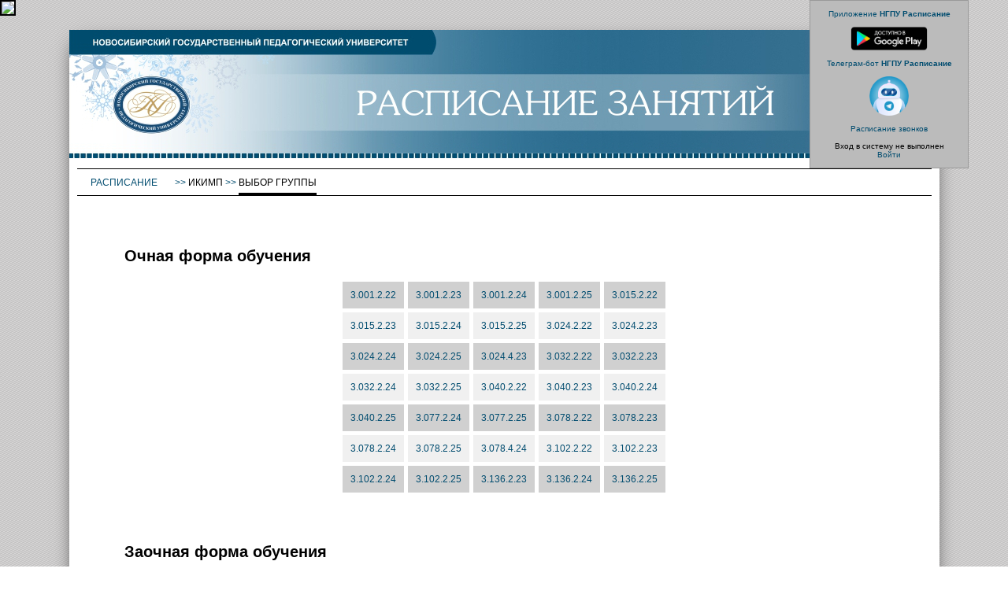

--- FILE ---
content_type: text/html; charset=UTF-8
request_url: https://schedule.nspu.ru/group_index.php?dep=10
body_size: 4540
content:
 

<!DOCTYPE html PUBLIC "-//W3C//DTD XHTML 1.0 Transitional//EN" "http://www.w3.org/TR/xhtml1/DTD/xhtml1-transitional.dtd">
<html xmlns="http://www.w3.org/1999/xhtml" >
<head>
<meta http-equiv="Content-Type" content="text/html; charset=utf-8" />
<title>Электронное расписание НГПУ :: Выбор группы</title>
<link href="dek_class.css" rel="stylesheet" type="text/css" />

    <script>
		jsHover = function() {
		var hEls = document.getElementById("menu").getElementsByTagName("li");
		for (var i=0, len=hEls.length; i<len; i++) {
		hEls[i].onmouseover=function() { this.className+=" jshover"; }
		hEls[i].onmouseout=function() { this.className=this.className.replace(" jshover", ""); }
		}
		}
		if (window.attachEvent && navigator.userAgent.indexOf("Opera")==-1) window.attachEvent("onload", jsHover);
    </script>


</head>

﻿<BODY style='background-image:url(images/stripes.png); margin:20px 0px 0px 0px' leftmargin='0' topmargin='0' bottommargin='0' rightmargin='0' marginheight='0' marginwidth='0'><div class='admin_div'><br><a href='https://play.google.com/store/apps/details?id=com.oxotnik443.Schedule' target='_blank'> 
	Приложение <b>НГПУ Расписание</b><br><br>
	<img src='/images/googleplay.png' height='30px'> </a><br><br><a href='https://t.me/NspuTimetableBot' target='_blank'> 
	Телеграм-бот <b>НГПУ Расписание</b><br><br>
	<img src='/images/telebot.png' height='50px'></a><br><br>
	
	<a id="click-to-hide" href="#">Расписание звонков</a><br>
<div id="hidden-element">
<p>1-я пара: 8.30 – 10.00; <br>
	2-я пара: 10.10 – 11.40; <br>
	3-я пара: 12.10 – 13.40; <br>
	4-я пара: 14.10 – 15.40; <br>
	5-я пара: 15.50 – 17.20; <br>
	6-я пара: 17.30 – 19.00; <br>
	7-я пара: 19.10 – 20.40; <br>
	8-я пара: 20.50 – 22.20.</p>
	</div>
 
<script>
  document.addEventListener("DOMContentLoaded", hiddenCloseclick());
  document.getElementById('click-to-hide').addEventListener("click", hiddenCloseclick);
 function hiddenCloseclick() {
 let x = document.getElementById('hidden-element');
      if (x.style.display == "none"){
   x.style.display = "block";
   } else {
 x.style.display = "none"}
    };
 
  </script>
	<br>Вход в систему не выполнен<br><a href='a_login.php' title='(ввести логин и пароль)'>Войти</a><br><br></div><table class='main_table' cellpadding='0' cellspacing='0' align='center' ><tr><td id='head' colspan=3><a href='http://nspu.ru'><img src='images/top.jpg'/></a></td></tr><tr><td id='navi'><table class='navi-table' border='0' cellpadding='0' cellspacing='0'><tr><td><tr><td colspan='5' id='norm'>&nbsp;</td><td  width='100%' id='norm'>&nbsp;</td></tr><tr height='20px'  valign='top'><td nowrap><td nowrap><ul id='menu'>   <li><a href='index.php''>Расписание&nbsp;<!--[if IE 7]><!--></a><!--<![endif]--><!--[if lte IE 6]><table><tr><td><![endif]-->       <ul>         <li><a href='dep_index.php'>Группы</a></li>                       </ul><!--[if lte IE 6]></td></tr></table></a><![endif]-->                    </li></ul></td><td nowrap><span id='bluetext'>&nbsp;&gt;&gt;&nbsp;</span></td><td nowrap>ИКИМП<span id='bluetext'>&nbsp;&gt;&gt;&nbsp;</span></td><td nowrap>Выбор группы</td><td width='100%'>&nbsp;</td></tr><tr><td colspan='4' id='norm'>&nbsp;</td><td id='bold'>&nbsp;</td><td  width='100%' id='norm'>&nbsp;</td></tr></table></td></tr><tr><td id='center'><br><br><h2><img src='images/empty.gif' width='50' height='1' border='0' style='visibility:hidden'/>Очная форма обучения</h2> <table class='rasp_table' border='0' align='center' cellpadding='5' cellspacing='5'><tr><td id='color1'><center><a href='group_shedule.php?id=2173'>3.001.2.22</a></center></td><td id='color1'><center><a href='group_shedule.php?id=2495'>3.001.2.23</a></center></td><td id='color1'><center><a href='group_shedule.php?id=1810'>3.001.2.24</a></center></td><td id='color1'><center><a href='group_shedule.php?id=657'>3.001.2.25</a></center></td><td id='color1'><center><a href='group_shedule.php?id=2174'>3.015.2.22</a></center></td></tr><tr><td id='color'><center><a href='group_shedule.php?id=2496'>3.015.2.23</a></center></td><td id='color'><center><a href='group_shedule.php?id=2334'>3.015.2.24</a></center></td><td id='color'><center><a href='group_shedule.php?id=260'>3.015.2.25</a></center></td><td id='color'><center><a href='group_shedule.php?id=226'>3.024.2.22</a></center></td><td id='color'><center><a href='group_shedule.php?id=256'>3.024.2.23</a></center></td></tr><tr><td id='color1'><center><a href='group_shedule.php?id=263'>3.024.2.24</a></center></td><td id='color1'><center><a href='group_shedule.php?id=266'>3.024.2.25</a></center></td><td id='color1'><center><a href='group_shedule.php?id=2940'>3.024.4.23</a></center></td><td id='color1'><center><a href='group_shedule.php?id=223'>3.032.2.22</a></center></td><td id='color1'><center><a href='group_shedule.php?id=255'>3.032.2.23</a></center></td></tr><tr><td id='color'><center><a href='group_shedule.php?id=262'>3.032.2.24</a></center></td><td id='color'><center><a href='group_shedule.php?id=971'>3.032.2.25</a></center></td><td id='color'><center><a href='group_shedule.php?id=391'>3.040.2.22</a></center></td><td id='color'><center><a href='group_shedule.php?id=349'>3.040.2.23</a></center></td><td id='color'><center><a href='group_shedule.php?id=257'>3.040.2.24</a></center></td></tr><tr><td id='color1'><center><a href='group_shedule.php?id=389'>3.040.2.25</a></center></td><td id='color1'><center><a href='group_shedule.php?id=2921'>3.077.2.24</a></center></td><td id='color1'><center><a href='group_shedule.php?id=259'>3.077.2.25</a></center></td><td id='color1'><center><a href='group_shedule.php?id=659'>3.078.2.22</a></center></td><td id='color1'><center><a href='group_shedule.php?id=630'>3.078.2.23</a></center></td></tr><tr><td id='color'><center><a href='group_shedule.php?id=1812'>3.078.2.24</a></center></td><td id='color'><center><a href='group_shedule.php?id=523'>3.078.2.25</a></center></td><td id='color'><center><a href='group_shedule.php?id=2920'>3.078.4.24</a></center></td><td id='color'><center><a href='group_shedule.php?id=585'>3.102.2.22</a></center></td><td id='color'><center><a href='group_shedule.php?id=583'>3.102.2.23</a></center></td></tr><tr><td id='color1'><center><a href='group_shedule.php?id=1813'>3.102.2.24</a></center></td><td id='color1'><center><a href='group_shedule.php?id=3089'>3.102.2.25</a></center></td><td id='color1'><center><a href='group_shedule.php?id=2583'>3.136.2.23</a></center></td><td id='color1'><center><a href='group_shedule.php?id=1774'>3.136.2.24</a></center></td><td id='color1'><center><a href='group_shedule.php?id=3090'>3.136.2.25</a></center></td></tr></table><BR><br><br><h2><img src='images/empty.gif' width='50' height='1' border='0' style='visibility:hidden'/>Заочная форма обучения</h2> <table class='rasp_table' border='0' align='center' cellpadding='5' cellspacing='5'><tr><td id='color1'><center><a href='zgroup_shedule.php?id=2928'>3.001.1.21 (51.03.06 Библиотечно-информационная деятельность: Менеджмент библиотечно-информационной деятельности)</a></center></td><td id='color1'><center><a href='zgroup_shedule.php?id=3186'>3.001.1.22 (51.03.06 Библиотечно-информационная деятельность: Менеджмент библиотечно-информационной деятельности)</a></center></td><td id='color1'><center><a href='zgroup_shedule.php?id=3570'>3.001.1.23 (51.03.06 Библиотечно-информационная деятельность: Менеджмент библиотечно-информационной деятельности)</a></center></td><td id='color1'><center><a href='zgroup_shedule.php?id=2915'>3.032.1.21 (44.03.01. Педагогическое образование:Музыкальное образование)</a></center></td><td id='color1'><center><a href='zgroup_shedule.php?id=3182'>3.032.1.22 (44.03.01. Педагогическое образование:Музыкальное образование)</a></center></td></tr><tr><td id='color'><center><a href='zgroup_shedule.php?id=3569'>3.032.1.23  (44.03.01. Педагогическое образование:Музыкальное образование)</a></center></td><td id='color'><center><a href='zgroup_shedule.php?id=3856'>3.032.1.24 (44.03.01. Педагогическое образование:Музыкальное образование)</a></center></td><td id='color'><center><a href='zgroup_shedule.php?id=4185'>3.032.1.25 (44.03.01. Педагогическое образование:Музыкальное образование)</a></center></td><td id='color'><center><a href='zgroup_shedule.php?id=4050'>3.032.3.24 (44.03.01 Педагогическое образование: Музыкальное образование) Измайлова</a></center></td><td id='color'><center><a href='zgroup_shedule.php?id=4222'>3.032.3.25 (44.03.01. Педагогическое образование:Музыкальное образование) 3.5</a></center></td></tr><tr><td id='color1'><center><a href='zgroup_shedule.php?id=4048'>3.032.5.24 (44.03.01 Педагогическое образование: Музыкальное образование) Журавлева</a></center></td><td id='color1'><center><a href='zgroup_shedule.php?id=4049'>3.032.7.24 (44.03.01 Педагогическое образование: Музыкальное образование) Дамер, Маргарян</a></center></td><td id='color1'><center><a href='zgroup_shedule.php?id=2914'>3.040.1.21 (44.03.01. Педагогическое образование:Хореографическое образование)</a></center></td><td id='color1'><center><a href='zgroup_shedule.php?id=3181'>3.040.1.22 (44.03.01. Педагогическое образование:Хореографическое образование)</a></center></td><td id='color1'><center><a href='zgroup_shedule.php?id=3568'>3.040.1.23 (44.03.01. Педагогическое образование:Хореографическое образование)</a></center></td></tr><tr><td id='color'><center><a href='zgroup_shedule.php?id=3857'>3.040.1.24 (44.03.01. Педагогическое образование:Хореографическое образование)</a></center></td><td id='color'><center><a href='zgroup_shedule.php?id=4184'>3.040.1.25 (44.03.01. Педагогическое образование:Хореографическое образование)</a></center></td><td id='color'><center><a href='zgroup_shedule.php?id=2930'>3.077.1.21 (51.03.03 Социально-культурная деятельность: Менеджмент социально-культурной деятельности)</a></center></td><td id='color'><center><a href='zgroup_shedule.php?id=3184'>3.077.1.22 (51.03.03 Социально-культурная деятельность: Менеджмент социально-культурной деятельности)</a></center></td><td id='color'><center><a href='zgroup_shedule.php?id=3566'>3.077.1.23 (51.03.03 Социально-культурная деятельность: Менеджмент социально-культурной деятельности)</a></center></td></tr><tr><td id='color1'><center><a href='zgroup_shedule.php?id=3859'>3.077.1.24 (51.03.03 Социально-культурная деятельность: Менеджмент социально-культурной деятельности)</a></center></td><td id='color1'><center><a href='zgroup_shedule.php?id=4183'>3.077.1.25 (51.03.03 Социально-культурная деятельность: Менеджмент социально-культурной деятельности)</a></center></td><td id='color1'><center><a href='zgroup_shedule.php?id=2929'>3.078.1.21 (51.03.03 Социально-культурная деятельность: Постановка и продюсирование культурно-досуговых программ)</a></center></td><td id='color1'><center><a href='zgroup_shedule.php?id=3185'>3.078.1.22 (51.03.03 Социально-культурная деятельность: Постановка и продюсирование культурно-досуговых программ)</a></center></td><td id='color1'><center><a href='zgroup_shedule.php?id=3565'>3.078.1.23 (51.03.03 Социально-культурная деятельность: Постановка и продюсирование культурно-досуговых программ)</a></center></td></tr><tr><td id='color'><center><a href='zgroup_shedule.php?id=3858'>3.078.1.24 (51.03.03 Социально-культурная деятельность: Постановка и продюсирование культурно-досуговых программ)</a></center></td><td id='color'><center><a href='zgroup_shedule.php?id=4182'>3.078.1.25 (51.03.03 Социально-культурная деятельность: Постановка и продюсирование культурно-досуговых программ)</a></center></td><td id='color'><center><a href='zgroup_shedule.php?id=2916'>3.102.1.21 (39.03.03 Организация работы с молодежью: Воспитательная работа с молодежью)</a></center></td><td id='color'><center><a href='zgroup_shedule.php?id=3183'>3.102.1.22 (39.03.03 Организация работы с молодежью: Воспитательная работа с молодежью)</a></center></td><td id='color'><center><a href='zgroup_shedule.php?id=3567'>3.102.1.23 (39.03.03 Организация работы с молодежью: Воспитательная работа с молодежью)</a></center></td></tr><tr><td id='color1'><center><a href='zgroup_shedule.php?id=3860'>3.102.1.24 (39.03.03 Организация работы с молодежью: Воспитательная работа с молодежью)</a></center></td><td id='color1'><center><a href='zgroup_shedule.php?id=4181'>3.102.1.25 (39.03.03 Организация работы с молодежью: Воспитательная работа с молодежью)</a></center></td></tr></table><BR><br><br><h2><img src='images/empty.gif' width='50' height='1' border='0' style='visibility:hidden'/>Очно-заочная форма обучения</h2> <table class='rasp_table' border='0' align='center' cellpadding='5' cellspacing='5'><tr></tr></table><BR></td></tr><tr height='150px' valign='bottom'><td id='navi'><div align='right'><div class='backimage'><a href='https://play.google.com/store/apps/details?id=com.oxotnik443.Schedule' target='_blank'> 
	<img src='/images/googleplay.png' height='25px' alt='Приложение НГПУ Расписание'></a>
	<a href='https://t.me/NspuTimetableBot' target='_blank'> 
	<img src='/images/telebot.png' height='25px' alt='Телеграм-бот НГПУ Расписание'></a></div><table class='bottom-table' border='0' cellpadding='0' cellspacing='0'><tr><td><tr height='20px' valign='top'><td nowrap><img src='images/empty.gif' width='50' height='1' border='0' style='visibility:hidden'/>&nbsp;</td><td nowrap>Авторское право © 2014-2026 ФГБОУ ВО "Новосибирский государственный педагогический университет"<br>
Разработка и поддержка сайта – ИОДО НГПУ</td><td width='100%'>&nbsp;</td></tr><tr><td id='norm'>&nbsp;</td><td id='bold'>&nbsp;</td><td  width='100%' id='norm'>&nbsp;</td></tr></table></td></tr></table>


<!-- Top.Mail.Ru counter -->
<script type="text/javascript">
var _tmr = window._tmr || (window._tmr = []);
_tmr.push({id: "3493316", type: "pageView", start: (new Date()).getTime()});
(function (d, w, id) {
  if (d.getElementById(id)) return;
  var ts = d.createElement("script"); ts.type = "text/javascript"; ts.async = true; ts.id = id;
  ts.src = "https://top-fwz1.mail.ru/js/code.js";
  var f = function () {var s = d.getElementsByTagName("script")[0]; s.parentNode.insertBefore(ts, s);};
  if (w.opera == "[object Opera]") { d.addEventListener("DOMContentLoaded", f, false); } else { f(); }
})(document, window, "tmr-code");
</script>
<noscript><div><img src="https://top-fwz1.mail.ru/counter?id=3493316;js=na" style="position:absolute;left:-9999px;" alt="Top.Mail.Ru" /></div></noscript>
<!-- /Top.Mail.Ru counter -->





<div id="finevision_banner" onclick="finevision.activate_navbar()" style="cursor: pointer; z-index: 9999; background: rgb(255, 255, 255) none repeat scroll 0% 0%; border: 2px solid rgb(0, 0, 0); float: right; position: fixed; top: 0px;"><img src="https://finevision.ru/static/banner2.jpg" width="128"><script src="https://finevision.ru/static/js/finevision_banner.js"></script></div>


<!-- Yandex.Metrika counter -->
<script type="text/javascript" >
   (function(m,e,t,r,i,k,a){m[i]=m[i]||function(){(m[i].a=m[i].a||[]).push(arguments)};
   m[i].l=1*new Date();
   for (var j = 0; j < document.scripts.length; j++) {if (document.scripts[j].src === r) { return; }}
   k=e.createElement(t),a=e.getElementsByTagName(t)[0],k.async=1,k.src=r,a.parentNode.insertBefore(k,a)})
   (window, document, "script", "https://mc.yandex.ru/metrika/tag.js", "ym");

   ym(31167351, "init", {
        clickmap:true,
        trackLinks:true,
        accurateTrackBounce:true
   });
</script>

<noscript><div><img src="https://mc.yandex.ru/watch/31167351" style="position:absolute; left:-9999px;" alt="" /></div></noscript>
<!-- /Yandex.Metrika counter -->


<span id="sputnik-informer"></span>

<script type="text/javascript">
       (function(d, t, p) {
           var j = d.createElement(t); j.async = true; j.type = "text/javascript";
           j.src = ("https:" == p ? "https:" : "http:") + "//stat.sputnik.ru/cnt.js";
           var s = d.getElementsByTagName(t)[0]; s.parentNode.insertBefore(j, s);
       })(document, "script", document.location.protocol);
</script>


<!-- Google tag (gtag.js) -->
<script async src='https://www.googletagmanager.com/gtag/js?id=G-T3CH65DPFN'></script>
<script>
  window.dataLayer = window.dataLayer || [];
  function gtag(){dataLayer.push(arguments);}
  gtag('js', new Date());

  gtag('config', 'G-T3CH65DPFN');
</script>

</BODY>

</HTML>  
 